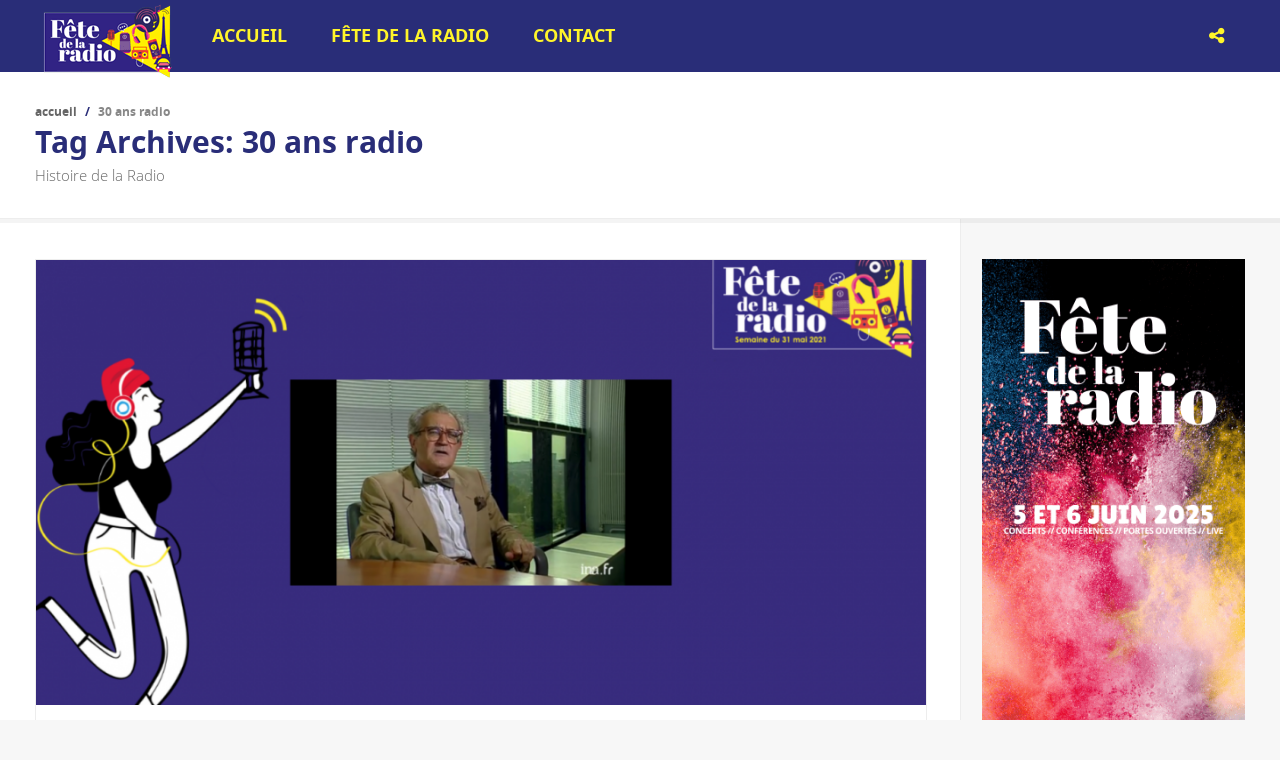

--- FILE ---
content_type: text/html; charset=UTF-8
request_url: https://www.fetedelaradio.com/tag/30-ans-radio/
body_size: 8481
content:
<!doctype html>
<!--[if IE 8]>
<html lang="fr-FR"  class="lang-fr_FR  ie ie8">
<![endif]-->
<!--[if !(IE 7) | !(IE 8)]><!-->
<html lang="fr-FR" class="lang-fr_FR ">
<!--<![endif]-->
<head>
	<meta charset="UTF-8" />
	<meta name="viewport" content="width=device-width" />
	<link rel="profile" href="http://gmpg.org/xfn/11" />
	<link rel="pingback" href="https://www.fetedelaradio.com/xmlrpc.php" />

		<link href="https://www.fetedelaradio.com/wp-content/uploads/FDLR23_Femme_jaune_1080x1080.png" rel="icon" type="image/x-icon" />

				<title>30 ans radio | Fête de la Radio - Site officiel</title>

	
<script>
(function(i,s,o,g,r,a,m){i['GoogleAnalyticsObject']=r;i[r]=i[r]||function(){
(i[r].q=i[r].q||[]).push(arguments)},i[r].l=1*new Date();a=s.createElement(o),
m=s.getElementsByTagName(o)[0];a.async=1;a.src=g;m.parentNode.insertBefore(a,m)
})(window,document,'script','//www.google-analytics.com/analytics.js','ga');
ga('create', 'UA-37685066-3', 'auto');ga('set', 'anonymizeIp', true);ga('send', 'pageview');
</script>

<meta name='robots' content='max-image-preview:large' />
<link rel="alternate" type="application/rss+xml" title="Fête de la Radio - Site officiel &raquo; Flux" href="https://www.fetedelaradio.com/feed/" />
<link rel="alternate" type="application/rss+xml" title="Fête de la Radio - Site officiel &raquo; Flux de l’étiquette 30 ans radio" href="https://www.fetedelaradio.com/tag/30-ans-radio/feed/" />
<link rel='stylesheet' id='wp-block-library-css' href='https://www.fetedelaradio.com/wp-includes/css/dist/block-library/style.min.css?ver=6.4.7' type='text/css' media='all' />
<style id='classic-theme-styles-inline-css' type='text/css'>
/*! This file is auto-generated */
.wp-block-button__link{color:#fff;background-color:#32373c;border-radius:9999px;box-shadow:none;text-decoration:none;padding:calc(.667em + 2px) calc(1.333em + 2px);font-size:1.125em}.wp-block-file__button{background:#32373c;color:#fff;text-decoration:none}
</style>
<style id='global-styles-inline-css' type='text/css'>
body{--wp--preset--color--black: #000000;--wp--preset--color--cyan-bluish-gray: #abb8c3;--wp--preset--color--white: #ffffff;--wp--preset--color--pale-pink: #f78da7;--wp--preset--color--vivid-red: #cf2e2e;--wp--preset--color--luminous-vivid-orange: #ff6900;--wp--preset--color--luminous-vivid-amber: #fcb900;--wp--preset--color--light-green-cyan: #7bdcb5;--wp--preset--color--vivid-green-cyan: #00d084;--wp--preset--color--pale-cyan-blue: #8ed1fc;--wp--preset--color--vivid-cyan-blue: #0693e3;--wp--preset--color--vivid-purple: #9b51e0;--wp--preset--gradient--vivid-cyan-blue-to-vivid-purple: linear-gradient(135deg,rgba(6,147,227,1) 0%,rgb(155,81,224) 100%);--wp--preset--gradient--light-green-cyan-to-vivid-green-cyan: linear-gradient(135deg,rgb(122,220,180) 0%,rgb(0,208,130) 100%);--wp--preset--gradient--luminous-vivid-amber-to-luminous-vivid-orange: linear-gradient(135deg,rgba(252,185,0,1) 0%,rgba(255,105,0,1) 100%);--wp--preset--gradient--luminous-vivid-orange-to-vivid-red: linear-gradient(135deg,rgba(255,105,0,1) 0%,rgb(207,46,46) 100%);--wp--preset--gradient--very-light-gray-to-cyan-bluish-gray: linear-gradient(135deg,rgb(238,238,238) 0%,rgb(169,184,195) 100%);--wp--preset--gradient--cool-to-warm-spectrum: linear-gradient(135deg,rgb(74,234,220) 0%,rgb(151,120,209) 20%,rgb(207,42,186) 40%,rgb(238,44,130) 60%,rgb(251,105,98) 80%,rgb(254,248,76) 100%);--wp--preset--gradient--blush-light-purple: linear-gradient(135deg,rgb(255,206,236) 0%,rgb(152,150,240) 100%);--wp--preset--gradient--blush-bordeaux: linear-gradient(135deg,rgb(254,205,165) 0%,rgb(254,45,45) 50%,rgb(107,0,62) 100%);--wp--preset--gradient--luminous-dusk: linear-gradient(135deg,rgb(255,203,112) 0%,rgb(199,81,192) 50%,rgb(65,88,208) 100%);--wp--preset--gradient--pale-ocean: linear-gradient(135deg,rgb(255,245,203) 0%,rgb(182,227,212) 50%,rgb(51,167,181) 100%);--wp--preset--gradient--electric-grass: linear-gradient(135deg,rgb(202,248,128) 0%,rgb(113,206,126) 100%);--wp--preset--gradient--midnight: linear-gradient(135deg,rgb(2,3,129) 0%,rgb(40,116,252) 100%);--wp--preset--font-size--small: 13px;--wp--preset--font-size--medium: 20px;--wp--preset--font-size--large: 36px;--wp--preset--font-size--x-large: 42px;--wp--preset--spacing--20: 0.44rem;--wp--preset--spacing--30: 0.67rem;--wp--preset--spacing--40: 1rem;--wp--preset--spacing--50: 1.5rem;--wp--preset--spacing--60: 2.25rem;--wp--preset--spacing--70: 3.38rem;--wp--preset--spacing--80: 5.06rem;--wp--preset--shadow--natural: 6px 6px 9px rgba(0, 0, 0, 0.2);--wp--preset--shadow--deep: 12px 12px 50px rgba(0, 0, 0, 0.4);--wp--preset--shadow--sharp: 6px 6px 0px rgba(0, 0, 0, 0.2);--wp--preset--shadow--outlined: 6px 6px 0px -3px rgba(255, 255, 255, 1), 6px 6px rgba(0, 0, 0, 1);--wp--preset--shadow--crisp: 6px 6px 0px rgba(0, 0, 0, 1);}:where(.is-layout-flex){gap: 0.5em;}:where(.is-layout-grid){gap: 0.5em;}body .is-layout-flow > .alignleft{float: left;margin-inline-start: 0;margin-inline-end: 2em;}body .is-layout-flow > .alignright{float: right;margin-inline-start: 2em;margin-inline-end: 0;}body .is-layout-flow > .aligncenter{margin-left: auto !important;margin-right: auto !important;}body .is-layout-constrained > .alignleft{float: left;margin-inline-start: 0;margin-inline-end: 2em;}body .is-layout-constrained > .alignright{float: right;margin-inline-start: 2em;margin-inline-end: 0;}body .is-layout-constrained > .aligncenter{margin-left: auto !important;margin-right: auto !important;}body .is-layout-constrained > :where(:not(.alignleft):not(.alignright):not(.alignfull)){max-width: var(--wp--style--global--content-size);margin-left: auto !important;margin-right: auto !important;}body .is-layout-constrained > .alignwide{max-width: var(--wp--style--global--wide-size);}body .is-layout-flex{display: flex;}body .is-layout-flex{flex-wrap: wrap;align-items: center;}body .is-layout-flex > *{margin: 0;}body .is-layout-grid{display: grid;}body .is-layout-grid > *{margin: 0;}:where(.wp-block-columns.is-layout-flex){gap: 2em;}:where(.wp-block-columns.is-layout-grid){gap: 2em;}:where(.wp-block-post-template.is-layout-flex){gap: 1.25em;}:where(.wp-block-post-template.is-layout-grid){gap: 1.25em;}.has-black-color{color: var(--wp--preset--color--black) !important;}.has-cyan-bluish-gray-color{color: var(--wp--preset--color--cyan-bluish-gray) !important;}.has-white-color{color: var(--wp--preset--color--white) !important;}.has-pale-pink-color{color: var(--wp--preset--color--pale-pink) !important;}.has-vivid-red-color{color: var(--wp--preset--color--vivid-red) !important;}.has-luminous-vivid-orange-color{color: var(--wp--preset--color--luminous-vivid-orange) !important;}.has-luminous-vivid-amber-color{color: var(--wp--preset--color--luminous-vivid-amber) !important;}.has-light-green-cyan-color{color: var(--wp--preset--color--light-green-cyan) !important;}.has-vivid-green-cyan-color{color: var(--wp--preset--color--vivid-green-cyan) !important;}.has-pale-cyan-blue-color{color: var(--wp--preset--color--pale-cyan-blue) !important;}.has-vivid-cyan-blue-color{color: var(--wp--preset--color--vivid-cyan-blue) !important;}.has-vivid-purple-color{color: var(--wp--preset--color--vivid-purple) !important;}.has-black-background-color{background-color: var(--wp--preset--color--black) !important;}.has-cyan-bluish-gray-background-color{background-color: var(--wp--preset--color--cyan-bluish-gray) !important;}.has-white-background-color{background-color: var(--wp--preset--color--white) !important;}.has-pale-pink-background-color{background-color: var(--wp--preset--color--pale-pink) !important;}.has-vivid-red-background-color{background-color: var(--wp--preset--color--vivid-red) !important;}.has-luminous-vivid-orange-background-color{background-color: var(--wp--preset--color--luminous-vivid-orange) !important;}.has-luminous-vivid-amber-background-color{background-color: var(--wp--preset--color--luminous-vivid-amber) !important;}.has-light-green-cyan-background-color{background-color: var(--wp--preset--color--light-green-cyan) !important;}.has-vivid-green-cyan-background-color{background-color: var(--wp--preset--color--vivid-green-cyan) !important;}.has-pale-cyan-blue-background-color{background-color: var(--wp--preset--color--pale-cyan-blue) !important;}.has-vivid-cyan-blue-background-color{background-color: var(--wp--preset--color--vivid-cyan-blue) !important;}.has-vivid-purple-background-color{background-color: var(--wp--preset--color--vivid-purple) !important;}.has-black-border-color{border-color: var(--wp--preset--color--black) !important;}.has-cyan-bluish-gray-border-color{border-color: var(--wp--preset--color--cyan-bluish-gray) !important;}.has-white-border-color{border-color: var(--wp--preset--color--white) !important;}.has-pale-pink-border-color{border-color: var(--wp--preset--color--pale-pink) !important;}.has-vivid-red-border-color{border-color: var(--wp--preset--color--vivid-red) !important;}.has-luminous-vivid-orange-border-color{border-color: var(--wp--preset--color--luminous-vivid-orange) !important;}.has-luminous-vivid-amber-border-color{border-color: var(--wp--preset--color--luminous-vivid-amber) !important;}.has-light-green-cyan-border-color{border-color: var(--wp--preset--color--light-green-cyan) !important;}.has-vivid-green-cyan-border-color{border-color: var(--wp--preset--color--vivid-green-cyan) !important;}.has-pale-cyan-blue-border-color{border-color: var(--wp--preset--color--pale-cyan-blue) !important;}.has-vivid-cyan-blue-border-color{border-color: var(--wp--preset--color--vivid-cyan-blue) !important;}.has-vivid-purple-border-color{border-color: var(--wp--preset--color--vivid-purple) !important;}.has-vivid-cyan-blue-to-vivid-purple-gradient-background{background: var(--wp--preset--gradient--vivid-cyan-blue-to-vivid-purple) !important;}.has-light-green-cyan-to-vivid-green-cyan-gradient-background{background: var(--wp--preset--gradient--light-green-cyan-to-vivid-green-cyan) !important;}.has-luminous-vivid-amber-to-luminous-vivid-orange-gradient-background{background: var(--wp--preset--gradient--luminous-vivid-amber-to-luminous-vivid-orange) !important;}.has-luminous-vivid-orange-to-vivid-red-gradient-background{background: var(--wp--preset--gradient--luminous-vivid-orange-to-vivid-red) !important;}.has-very-light-gray-to-cyan-bluish-gray-gradient-background{background: var(--wp--preset--gradient--very-light-gray-to-cyan-bluish-gray) !important;}.has-cool-to-warm-spectrum-gradient-background{background: var(--wp--preset--gradient--cool-to-warm-spectrum) !important;}.has-blush-light-purple-gradient-background{background: var(--wp--preset--gradient--blush-light-purple) !important;}.has-blush-bordeaux-gradient-background{background: var(--wp--preset--gradient--blush-bordeaux) !important;}.has-luminous-dusk-gradient-background{background: var(--wp--preset--gradient--luminous-dusk) !important;}.has-pale-ocean-gradient-background{background: var(--wp--preset--gradient--pale-ocean) !important;}.has-electric-grass-gradient-background{background: var(--wp--preset--gradient--electric-grass) !important;}.has-midnight-gradient-background{background: var(--wp--preset--gradient--midnight) !important;}.has-small-font-size{font-size: var(--wp--preset--font-size--small) !important;}.has-medium-font-size{font-size: var(--wp--preset--font-size--medium) !important;}.has-large-font-size{font-size: var(--wp--preset--font-size--large) !important;}.has-x-large-font-size{font-size: var(--wp--preset--font-size--x-large) !important;}
.wp-block-navigation a:where(:not(.wp-element-button)){color: inherit;}
:where(.wp-block-post-template.is-layout-flex){gap: 1.25em;}:where(.wp-block-post-template.is-layout-grid){gap: 1.25em;}
:where(.wp-block-columns.is-layout-flex){gap: 2em;}:where(.wp-block-columns.is-layout-grid){gap: 2em;}
.wp-block-pullquote{font-size: 1.5em;line-height: 1.6;}
</style>
<link rel='stylesheet' id='ait-item-extension-frontend-css' href='https://www.fetedelaradio.com/wp-content/plugins/ait-item-extension/design/css/frontend.css?ver=6.4.7' type='text/css' media='screen' />
<link rel='stylesheet' id='hello-asso-css' href='https://www.fetedelaradio.com/wp-content/plugins/helloasso/public/css/hello-asso-public.css?ver=1.1.3' type='text/css' media='all' />
<link rel='stylesheet' id='rs-plugin-settings-css' href='https://www.fetedelaradio.com/wp-content/plugins/revslider/public/assets/css/rs6.css?ver=6.1.7' type='text/css' media='all' />
<style id='rs-plugin-settings-inline-css' type='text/css'>
#rs-demo-id {}
</style>
<link rel='stylesheet' id='jquery-colorbox-css' href='https://www.fetedelaradio.com/wp-content/themes/eventguide/ait-theme/assets/colorbox/colorbox.min.css?ver=1.4.27' type='text/css' media='all' />
<link rel='stylesheet' id='element-placeholder-css' href='https://www.fetedelaradio.com/wp-content/themes/eventguide/ait-theme/assets/ait/element-placeholder.css?ver=3.1.10' type='text/css' media='all' />
<link rel='stylesheet' id='jquery-selectbox-css' href='https://www.fetedelaradio.com/wp-content/themes/eventguide/design/css/libs/jquery.selectbox.css?ver=6.4.7' type='text/css' media='all' />
<link rel='stylesheet' id='jquery-select2-css' href='https://www.fetedelaradio.com/wp-content/themes/eventguide/design/css/libs/jquery.select2-3.5.1.css?ver=6.4.7' type='text/css' media='all' />
<link rel='stylesheet' id='font-awesome-css' href='https://www.fetedelaradio.com/wp-content/themes/eventguide/design/css/libs/font-awesome.css?ver=6.4.7' type='text/css' media='all' />
<link rel='stylesheet' id='jquery-ui-css-css' href='https://www.fetedelaradio.com/wp-content/themes/eventguide/ait-theme/assets/jquery-ui-css/jquery-ui.css?ver=1.8.24' type='text/css' media='all' />
<link rel='stylesheet' id='optiscroll-css' href='https://www.fetedelaradio.com/wp-content/themes/eventguide/design/css/libs/optiscroll.css?ver=6.4.7' type='text/css' media='all' />
<link rel='stylesheet' id='ait-theme-main-base-style-css' href='https://www.fetedelaradio.com/wp-content/uploads/cache/eventguide/base-3.1.10.css?ver=1747237401' type='text/css' media='all' />
<link rel='stylesheet' id='ait-theme-main-style-css' href='https://www.fetedelaradio.com/wp-content/uploads/cache/eventguide/style-3.1.10.css?ver=1747237401' type='text/css' media='all' />
<style id='ait-theme-main-style-inline-css' type='text/css'>
#elm-content-8-main{background-image:none;background-repeat:repeat;background-attachment:scroll;background-position:top center;margin-top:px;padding-top:px;padding-bottom:px;margin-bottom:px;}#elm-content-8-main .elm-wrapper{max-width:px;margin-left:auto;margin-right:auto;}.elements-sidebar-wrap #elm-content-8-main{margin-top:px;padding-top:px;padding-bottom:px;margin-bottom:px;}.elm-content-8{clear:both;}
</style>
<link rel='stylesheet' id='ait-theme-layout-style-css' href='https://www.fetedelaradio.com/wp-content/uploads/cache/eventguide/layout-3.1.10_archive.css?ver=1747237508' type='text/css' media='all' />
<link rel='stylesheet' id='ait-preloading-effects-css' href='https://www.fetedelaradio.com/wp-content/uploads/cache/eventguide/preloading-3.1.10.css?ver=1747237401' type='text/css' media='all' />
<link rel='stylesheet' id='ait-typography-style-css' href='https://www.fetedelaradio.com/wp-content/uploads/cache/eventguide/typography-3.1.10-fr_FR.css?ver=1747237401' type='text/css' media='all' />
<style id='ait-typography-style-inline-css' type='text/css'>
.plugin-presentation .elm-wrapper { max-width: 1200px; }
.plugin-presentation .page-title .grid-main  { max-width: 1200px; }
.plugin-presentation .ait-sc-button .icon { font-size: 24px; padding: 20px 0 0 25px; }
</style>
<script type="text/javascript" src="https://www.fetedelaradio.com/wp-includes/js/jquery/jquery.min.js?ver=3.7.1" id="jquery-core-js"></script>
<script type="text/javascript" src="https://www.fetedelaradio.com/wp-includes/js/jquery/jquery-migrate.min.js?ver=3.4.1" id="jquery-migrate-js"></script>
<script type="text/javascript" src="https://www.fetedelaradio.com/wp-content/plugins/helloasso/public/js/hello-asso-public.js?ver=1.1.3" id="hello-asso-js"></script>
<script type="text/javascript" src="https://www.fetedelaradio.com/wp-content/plugins/revslider/public/assets/js/revolution.tools.min.js?ver=6.0" id="tp-tools-js"></script>
<script type="text/javascript" src="https://www.fetedelaradio.com/wp-content/plugins/revslider/public/assets/js/rs6.min.js?ver=6.1.7" id="revmin-js"></script>
<link rel="https://api.w.org/" href="https://www.fetedelaradio.com/wp-json/" /><link rel="alternate" type="application/json" href="https://www.fetedelaradio.com/wp-json/wp/v2/tags/1176" /><link rel="EditURI" type="application/rsd+xml" title="RSD" href="https://www.fetedelaradio.com/xmlrpc.php?rsd" />
<meta name="generator" content="WordPress 6.4.7" />
		<script type="text/javascript">
			var AitSettings = {"home":{"url":"https:\/\/www.fetedelaradio.com"},"ajax":{"url":"https:\/\/www.fetedelaradio.com\/wp-admin\/admin-ajax.php","actions":[]},"paths":{"theme":"https:\/\/www.fetedelaradio.com\/wp-content\/themes\/eventguide","css":"https:\/\/www.fetedelaradio.com\/wp-content\/themes\/eventguide\/design\/css","js":"https:\/\/www.fetedelaradio.com\/wp-content\/themes\/eventguide\/design\/js","img":"https:\/\/www.fetedelaradio.com\/wp-content\/themes\/eventguide\/design\/img"},"l10n":{"datetimes":{"dateFormat":"d MM yy","startOfWeek":"1"}}}		</script>
		<meta name="generator" content="Powered by Slider Revolution 6.1.7 - responsive, Mobile-Friendly Slider Plugin for WordPress with comfortable drag and drop interface." />
<link rel="icon" href="https://www.fetedelaradio.com/wp-content/uploads/cropped-LogoTriangleFavicon-32x32.png" sizes="32x32" />
<link rel="icon" href="https://www.fetedelaradio.com/wp-content/uploads/cropped-LogoTriangleFavicon-192x192.png" sizes="192x192" />
<link rel="apple-touch-icon" href="https://www.fetedelaradio.com/wp-content/uploads/cropped-LogoTriangleFavicon-180x180.png" />
<meta name="msapplication-TileImage" content="https://www.fetedelaradio.com/wp-content/uploads/cropped-LogoTriangleFavicon-270x270.png" />
<script type="text/javascript">function setREVStartSize(e){			
			try {								
				var pw = document.getElementById(e.c).parentNode.offsetWidth,
					newh;
				pw = pw===0 || isNaN(pw) ? window.innerWidth : pw;
				e.tabw = e.tabw===undefined ? 0 : parseInt(e.tabw);
				e.thumbw = e.thumbw===undefined ? 0 : parseInt(e.thumbw);
				e.tabh = e.tabh===undefined ? 0 : parseInt(e.tabh);
				e.thumbh = e.thumbh===undefined ? 0 : parseInt(e.thumbh);
				e.tabhide = e.tabhide===undefined ? 0 : parseInt(e.tabhide);
				e.thumbhide = e.thumbhide===undefined ? 0 : parseInt(e.thumbhide);
				e.mh = e.mh===undefined || e.mh=="" || e.mh==="auto" ? 0 : parseInt(e.mh,0);		
				if(e.layout==="fullscreen" || e.l==="fullscreen") 						
					newh = Math.max(e.mh,window.innerHeight);				
				else{					
					e.gw = Array.isArray(e.gw) ? e.gw : [e.gw];
					for (var i in e.rl) if (e.gw[i]===undefined || e.gw[i]===0) e.gw[i] = e.gw[i-1];					
					e.gh = e.el===undefined || e.el==="" || (Array.isArray(e.el) && e.el.length==0)? e.gh : e.el;
					e.gh = Array.isArray(e.gh) ? e.gh : [e.gh];
					for (var i in e.rl) if (e.gh[i]===undefined || e.gh[i]===0) e.gh[i] = e.gh[i-1];
										
					var nl = new Array(e.rl.length),
						ix = 0,						
						sl;					
					e.tabw = e.tabhide>=pw ? 0 : e.tabw;
					e.thumbw = e.thumbhide>=pw ? 0 : e.thumbw;
					e.tabh = e.tabhide>=pw ? 0 : e.tabh;
					e.thumbh = e.thumbhide>=pw ? 0 : e.thumbh;					
					for (var i in e.rl) nl[i] = e.rl[i]<window.innerWidth ? 0 : e.rl[i];
					sl = nl[0];									
					for (var i in nl) if (sl>nl[i] && nl[i]>0) { sl = nl[i]; ix=i;}															
					var m = pw>(e.gw[ix]+e.tabw+e.thumbw) ? 1 : (pw-(e.tabw+e.thumbw)) / (e.gw[ix]);					

					newh =  (e.type==="carousel" && e.justify==="true" ? e.gh[ix] : (e.gh[ix] * m)) + (e.tabh + e.thumbh);
				}			
				
				if(window.rs_init_css===undefined) window.rs_init_css = document.head.appendChild(document.createElement("style"));					
				document.getElementById(e.c).height = newh;
				window.rs_init_css.innerHTML += "#"+e.c+"_wrapper { height: "+newh+"px }";				
			} catch(e){
				console.log("Failure at Presize of Slider:" + e)
			}					   
		  };</script>

	
</head>


<body class="archive tag tag-30-ans-radio tag-1176 element-sidebars-boundary-start element-content element-sidebars-boundary-end element-page-title element-seo right-sidebar sticky-menu-enabled">

	<div id="page" class="hfeed page-container header-one">




		<header id="masthead" class="site-header" role="banner">

			<div class="menu-container site-tools-hidden">
				<div class="grid-main">

					<div class="site-logo image-logo">
						<a href="https://www.fetedelaradio.com/" title="Fête de la Radio &#8211; Site officiel" rel="home"><img src="https://www.fetedelaradio.com/wp-content/uploads/FDLR_Bloc_Marque_RVB_2022_140pix-1.png" alt="logo" /></a>
					</div>

					<nav class="main-nav" role="navigation" style="display: none">

						<div class="main-nav-wrap">
							<h3 class="menu-toggle">Menu</h3>
<div class="nav-menu-container nav-menu-main megaWrapper"><ul id="menu-menu-fr" class="ait-megamenu"><li id="menu-item-8" class="menu-item menu-item-type-post_type menu-item-object-page menu-item-home"><a href="https://www.fetedelaradio.com/">Accueil</a></li>
<li id="menu-item-9441" class="menu-item menu-item-type-custom menu-item-object-custom menu-item-home menu-item-has-children menu-item-has-columns"><a href="https://www.fetedelaradio.com/">Fête de la Radio</a>
<ul class="sub-menu">
<li class="menu-item-ait-row"><ul class="menu-item-ait-columns-in-row">	<li id="menu-item-618" class="menu-item menu-item-type-custom menu-item-object-custom menu-item-has-children menu-item-column menu-item-first-column"><div class="menu-item-column-label">A découvrir</div>
	<ul class="sub-menu">
		<li id="menu-item-9736" class="menu-item menu-item-type-custom menu-item-object-custom"><a href="https://www.fetedelaradio.com/blog/"><img alt="icon" src="https://www.fetedelaradio.com/wp-content/uploads/googlemaps.png" />Histoire de la Radio</a></li>
		<li id="menu-item-2965" class="menu-item menu-item-type-post_type menu-item-object-page"><a href="https://www.fetedelaradio.com/dabplus/"><img alt="icon" src="https://www.fetedelaradio.com/wp-content/uploads/googlemaps.png" />Découvrez le DAB+</a></li>
		<li id="menu-item-4980" class="menu-item menu-item-type-post_type menu-item-object-page"><a href="https://www.fetedelaradio.com/les-voix/"><img alt="icon" src="https://www.fetedelaradio.com/wp-content/uploads/googlemaps.png" />Découvrez « Les Voix » des Radios</a></li>
		<li id="menu-item-9204" class="menu-item menu-item-type-post_type menu-item-object-page"><a href="https://www.fetedelaradio.com/clemi/"><img alt="icon" src="https://www.fetedelaradio.com/wp-content/uploads/googlemaps.png" />Le CLEMI – Les jeunes et la radio</a></li>
	</ul>
</li>
</ul>
</li>
</ul></li><li id="menu-item-32" class="menu-item menu-item-type-post_type menu-item-object-page"><a href="https://www.fetedelaradio.com/contact/">Contact</a></li>
</ul></div>						</div>
					</nav>


					<div class="site-tools">

<div class="social-icons">
	<div class="toggle-icon"><i class="fa fa-share-alt"></i></div>
	<ul><!--
			--><li>
				<a href="https://www.facebook.com/FeteDeLaRadio" target="_blank">
					<img src="https://www.fetedelaradio.com/wp-content/themes/eventguide/design/img/ico/ico_facebook.png" class="s-icon s-icon-light" alt="icon" />
					<img src="https://www.fetedelaradio.com/wp-content/themes/eventguide/design/img/ico/ico_facebook_dark.png" class="s-icon s-icon-dark" alt="icon" />
					<span class="s-title">Facebook</span>
				</a>
			</li><!--
			--><li>
				<a href="https://twitter.com/FeteDeLaRadio" target="_blank">
					<img src="https://www.fetedelaradio.com/wp-content/themes/eventguide/design/img/ico/ico_twitter.png" class="s-icon s-icon-light" alt="icon" />
					<img src="https://www.fetedelaradio.com/wp-content/themes/eventguide/design/img/ico/ico_twitter_dark.png" class="s-icon s-icon-dark" alt="icon" />
					<span class="s-title">Twitter</span>
				</a>
			</li><!--
			--><li>
				<a href="https://www.instagram.com/fetedelaradio" target="_blank">
					<img src="https://www.fetedelaradio.com/wp-content/uploads/ico_instagram.png" class="s-icon s-icon-light" alt="icon" />
					<img src="https://www.fetedelaradio.com/wp-content/uploads/ico_instagram_dark.png" class="s-icon s-icon-dark" alt="icon" />
					<span class="s-title">Instagram</span>
				</a>
			</li><!--
	--></ul>
</div>





					</div>

				</div>
			</div>

			<script type="text/javascript">

				jQuery(window).load(function($){

					var headerContainer = jQuery(".header-container"),
						headerMedia = jQuery(".header-media"),
						headerMediaImage = jQuery(".header-wrap"),
						pOffset = 0; /* Checks for parallax offset (ait-announcements-bar-plugin) */

					if (jQuery('#ait-announcements-bar-wrapper').length) {
						pOffset =  jQuery(".page-container").offset().top;
					}

					jQuery(window).scroll(function() {
						if(!isResponsive(768)){
							parallax();
						}
					});

					function parallax() {
						var	scroll = jQuery(window).scrollTop();
						var	scrollOffset = jQuery(window).scrollTop() - pOffset;

						if (scroll < (headerContainer.height() + 100 + pOffset) && scroll > pOffset) {
							headerMediaImage.css('-moz-transform', 'translate3d(0,'+ scrollOffset/1.5 +'px,0)');
							headerMediaImage.css('-webkit-transform', 'translate3d(0,'+ scrollOffset/1.5 +'px,0)');
							headerMediaImage.css('-ms-transform', 'translate3d(0,'+ scrollOffset/1.5 +'px,0)');
							headerMediaImage.css('transform', 'translate3d(0,'+ scrollOffset/1.5 +'px,0)');
							headerMediaImage.css('opacity', 1 - scrollOffset/headerContainer.height() + 0.2);
						} else {
							headerMediaImage.css('-moz-transform', 'translate3d(0,0,0)');
							headerMediaImage.css('-webkit-transform', 'translate3d(0,0,0)');
							headerMediaImage.css('-ms-transform', 'translate3d(0,0,0)');
							headerMediaImage.css('transform', 'translate3d(0,0,0)');
							headerMediaImage.css('opacity', 1);
						}
					}

				});

			</script>

		</header><!-- #masthead -->




<div class="page-content">

	<div class="page-header">

	







	 						 


	 
	 						 		



<div style="display: none;">
archive-title

																	
																	Tag Archives: <span class="title-data">30 ans radio</span>












Histoire de la Radio
</div>


	<div class="page-title">
		<div class="grid-main">
			<header class="entry-header">
<div class="breadcrumb">
	<!-- <div class="grid-main"> -->
		<nav class="breadcrumbs"><span class="breadcrumb-begin"><a href="https://www.fetedelaradio.com" title="Fête de la Radio - Site officiel" rel="home" class="breadcrumb-begin">Accueil</a></span> <span class="breadcrumb-sep">/</span> <span class="breadcrumb-end">30 ans radio</span></nav>
	<!-- </div> -->
</div>

				<div class="entry-title archive-title">


					<div class="entry-title-wrap">

						<h1>
																	
																	Tag Archives: <span class="title-data">30 ans radio</span>
</h1>


					</div>
				</div>

					<div class="page-description">Histoire de la Radio</div>

			</header><!-- /.entry-header -->
		</div>
	</div>


	</div>


	<div id="main" class="elements">

		<div class="main-sections">




				<div class="elements-with-sidebar">
					<div class="elements-sidebar-wrap">
						<div class="right-bck"></div>
						<div class="elements-area">



						<section id="elm-content-8-main" class="elm-main elm-content-main ">

							<div class="elm-wrapper elm-content-wrapper">

<div id="primary" class="content-area">
	<div id="content" class="content-wrap" role="main">







						<article  id="post-3561"   class="hentry post-3561 post type-post status-publish format-standard has-post-thumbnail category-histoire-100-ans-de-la-radio tag-1168 tag-30-ans-radio tag-georges-fillioud tag-issy-les-moulineaus" >
				<header class="entry-header ">


					<div class="entry-thumbnail">
							<div class="entry-thumbnail-wrap entry-content">
							<a href="https://www.fetedelaradio.com/2011-hommage-a-georges-fillioud/" class="thumb-link">
								<span class="entry-thumbnail-icon">
									<img src="https://www.fetedelaradio.com/wp-content/uploads/cache/images/fillou-georges/fillou-georges-1691109557.png" alt="2011 &#8211; Hommage à Georges Fillioud" />
								</span>
							</a>
							</div>

						<div class="entry-meta">
							
	      					
						</div><!-- /.entry-meta -->
					</div>


					<div class="entry-title">

						<div class="entry-title-wrap">

							<h2><a href="https://www.fetedelaradio.com/2011-hommage-a-georges-fillioud/">2011 &#8211; Hommage à Georges Fillioud</a></h2>

						</div><!-- /.entry-title-wrap -->
					</div><!-- /.entry-title -->

<span class="categories">

	<span class="cat-links"><a href="https://www.fetedelaradio.com/category/histoire-100-ans-de-la-radio/">100 ans de la Radio</a></span>

</span>
				</header><!-- /.entry-header -->

				<div class="entry-content loop">
						

				</div><!-- .entry-content -->

				<footer class="entry-footer">

					<div class="entry-data">

<span class="author vcard">
	<span class="auth-links">
		<a class="url fn n" href="https://www.fetedelaradio.com/author/fetedelaradio/" title="View all posts by Fête de la Radio" rel="author">Fête de la Radio</a>
	</span>
</span>

	 



	<span class="entry-date updated ">

		
		

								 

		


			<time class="date" datetime="2011-03-29T13:12:00+02:00">
				<span class="link-day">
					29<small>.</small>
				</span>
				<span class="link-month">
					mars
				</span>
				<span class="link-year">
					2011
				</span>
			</time>


	</span>


					</div>

					<a href="https://www.fetedelaradio.com/2011-hommage-a-georges-fillioud/" class="more">read more</a>

				</footer><!-- .entry-footer -->
			</article>



	
	

	
	  






	</div><!-- #content -->
</div><!-- #primary -->

<script id="elm-content-8-script">
jQuery(window).on('load', function() {
		jQuery("#elm-content-8-main").find('img').each(function(){
			if(jQuery(this).parent().hasClass('wp-caption')){
				jQuery(this).parent().addClass('load-finished');
			} else {
				jQuery(this).addClass('load-finished');
			}
		});
		jQuery("#elm-content-8-main").addClass('load-finished');
});
</script>
							</div><!-- .elm-wrapper -->

						</section>


						</div><!-- .elements-area -->
<div id="secondary-right" class="sidebar-right-area" role="complementary">
<div id="block-9" class="widget-container widget_block widget_media_image"><div class="widget">
<figure class="wp-block-image size-full"><img loading="lazy" decoding="async" width="300" height="600" src="https://www.fetedelaradio.com/wp-content/uploads/FDLR25_GrandAngle_300x600.png" alt="" class="wp-image-9795" srcset="https://www.fetedelaradio.com/wp-content/uploads/FDLR25_GrandAngle_300x600.png 300w, https://www.fetedelaradio.com/wp-content/uploads/FDLR25_GrandAngle_300x600-150x300.png 150w" sizes="(max-width: 300px) 100vw, 300px" /></figure>
</div></div></div></div>
					</div><!-- .elements-sidebar-wrap -->
				</div><!-- .elements-with-sidebar -->


		</div><!-- .main-sections -->
	</div><!-- #main .elements -->

</div>



</div><!-- /#page -->

<footer id="footer" class="footer" role="contentinfo">


	<div class="site-footer">
		<div class="site-footer-wrap grid-main">
<div class="nav-menu-container nav-menu-footer megaWrapper"><ul id="menu-menu-ours" class="ait-megamenu"><li id="menu-item-43" class="menu-item menu-item-type-post_type menu-item-object-page current_page_parent"><a href="https://www.fetedelaradio.com/blog/">Histoire de la Radio</a></li>
<li id="menu-item-2971" class="menu-item menu-item-type-post_type menu-item-object-page"><a href="https://www.fetedelaradio.com/presse/">Presse</a></li>
<li id="menu-item-2855" class="menu-item menu-item-type-post_type menu-item-object-page"><a href="https://www.fetedelaradio.com/telechargement/">Téléchargement</a></li>
<li id="menu-item-9509" class="menu-item menu-item-type-post_type menu-item-object-page"><a href="https://www.fetedelaradio.com/association/">L’Association</a></li>
<li id="menu-item-41" class="menu-item menu-item-type-post_type menu-item-object-page"><a href="https://www.fetedelaradio.com/contact/">Contact</a></li>
</ul></div>			<div class="footer-text"><p><a href="https://www.culture.gouv.fr/" target="_blank" rel="noopener"><img class="alignnone  wp-image-9124" src="https://www.fetedelaradio.com/wp-content/uploads/FDLR22_ministere.png" alt="" width="96" height="89" /></a><a href="https://www.arcom.fr/" target="_blank" rel="noopener"><img class="alignnone  wp-image-9123" src="https://www.fetedelaradio.com/wp-content/uploads/FDLR22_arcom.png" alt="" width="98" height="91" /></a>   <br />© 2025 Copyright Fête de la Radio - Tous droits réservés </p>
<p style="text-align: center;"> </p></div>
		</div>
	</div>

</footer><!-- /#footer -->


<script type="text/javascript" src="https://www.fetedelaradio.com/wp-includes/js/jquery/ui/core.min.js?ver=1.13.2" id="jquery-ui-core-js"></script>
<script type="text/javascript" src="https://www.fetedelaradio.com/wp-includes/js/jquery/ui/tabs.min.js?ver=1.13.2" id="jquery-ui-tabs-js"></script>
<script type="text/javascript" src="https://www.fetedelaradio.com/wp-includes/js/underscore.min.js?ver=1.13.4" id="underscore-js"></script>
<script type="text/javascript" src="https://www.fetedelaradio.com/wp-content/themes/eventguide/ait-theme/assets/ait/ait.js?ver=3.1.10" id="ait-js"></script>
<script type="text/javascript" src="https://www.fetedelaradio.com/wp-content/themes/eventguide/ait-theme/assets/colorbox/jquery.colorbox.min.js?ver=1.4.27" id="jquery-colorbox-js"></script>
<script type="text/javascript" src="https://www.fetedelaradio.com/wp-includes/js/jquery/ui/datepicker.min.js?ver=1.13.2" id="jquery-ui-datepicker-js"></script>
<script type="text/javascript" id="jquery-ui-datepicker-js-after">
/* <![CDATA[ */
jQuery(function(jQuery){jQuery.datepicker.setDefaults({"closeText":"Fermer","currentText":"Aujourd\u2019hui","monthNames":["janvier","f\u00e9vrier","mars","avril","mai","juin","juillet","ao\u00fbt","septembre","octobre","novembre","d\u00e9cembre"],"monthNamesShort":["Jan","F\u00e9v","Mar","Avr","Mai","Juin","Juil","Ao\u00fbt","Sep","Oct","Nov","D\u00e9c"],"nextText":"Suivant","prevText":"Pr\u00e9c\u00e9dent","dayNames":["dimanche","lundi","mardi","mercredi","jeudi","vendredi","samedi"],"dayNamesShort":["dim","lun","mar","mer","jeu","ven","sam"],"dayNamesMin":["D","L","M","M","J","V","S"],"dateFormat":"d MM yy","firstDay":1,"isRTL":false});});
/* ]]> */
</script>
<script type="text/javascript" src="https://www.fetedelaradio.com/wp-content/themes/eventguide/ait-theme/@framework/admin/assets/libs/datepicker/jquery-ui-i18n.min.js?ver=6.4.7" id="datepicker-translation-js"></script>
<script type="text/javascript" src="https://www.fetedelaradio.com/wp-content/themes/eventguide/design/js/libs/jquery.selectbox-0.2.js?ver=6.4.7" id="jquery-selectbox-js"></script>
<script type="text/javascript" src="https://www.fetedelaradio.com/wp-content/themes/eventguide/design/js/libs/jquery.select2-3.5.1.js?ver=6.4.7" id="jquery-select2-js"></script>
<script type="text/javascript" src="https://www.fetedelaradio.com/wp-content/themes/eventguide/design/js/libs/jquery.raty-2.5.2.js?ver=6.4.7" id="jquery-raty-js"></script>
<script type="text/javascript" src="https://www.fetedelaradio.com/wp-content/themes/eventguide/design/js/libs/jquery-waypoints-2.0.3.js?ver=6.4.7" id="jquery-waypoints-js"></script>
<script type="text/javascript" src="https://www.fetedelaradio.com/wp-content/themes/eventguide/design/js/libs/jquery.infieldlabel-0.1.4.js?ver=6.4.7" id="jquery-infieldlabels-js"></script>
<script type="text/javascript" src="https://maps.google.com/maps/api/js?language=fr&amp;key=AIzaSyCz0-XtJ4HwTdTk5CnuyABov5qbDzEul78&amp;ver=6.4.7" id="googlemaps-api-js"></script>
<script type="text/javascript" src="https://www.fetedelaradio.com/wp-content/themes/eventguide/design/js/libs/gmap3.min.js?ver=6.4.7" id="jquery-gmap3-local-js"></script>
<script type="text/javascript" src="https://www.fetedelaradio.com/wp-content/themes/eventguide/design/js/libs/gmap3.infobox.js?ver=6.4.7" id="jquery-gmap3-infobox-local-js"></script>
<script type="text/javascript" src="https://www.fetedelaradio.com/wp-content/themes/eventguide/design/js/libs/jquery.sticky-kit.min.js?ver=6.4.7" id="jquery-sticky-kit-js"></script>
<script type="text/javascript" src="https://www.fetedelaradio.com/wp-content/themes/eventguide/design/js/libs/jquery.mousewheel.min.js?ver=6.4.7" id="jquery-mousewheel-js"></script>
<script type="text/javascript" src="https://www.fetedelaradio.com/wp-content/themes/eventguide/design/js/libs/jquery.optiscroll.min.js?ver=6.4.7" id="jquery-optiscroll-js"></script>
<script type="text/javascript" src="https://www.fetedelaradio.com/wp-content/themes/eventguide/design/js/mobile.js?ver=6.4.7" id="ait-mobile-script-js"></script>
<script type="text/javascript" src="https://www.fetedelaradio.com/wp-content/themes/eventguide/design/js/menu.js?ver=6.4.7" id="ait-menu-script-js"></script>
<script type="text/javascript" src="https://www.fetedelaradio.com/wp-includes/js/jquery/ui/accordion.min.js?ver=1.13.2" id="jquery-ui-accordion-js"></script>
<script type="text/javascript" src="https://www.fetedelaradio.com/wp-content/themes/eventguide/ait-theme/assets/bxslider/jquery.bxslider.min.js?ver=4.1.2" id="jquery-bxslider-js"></script>
<script type="text/javascript" src="https://www.fetedelaradio.com/wp-content/themes/eventguide/design/js/portfolio-item.js?ver=6.4.7" id="ait-portfolio-script-js"></script>
<script type="text/javascript" src="https://www.fetedelaradio.com/wp-content/themes/eventguide/design/js/custom.js?ver=6.4.7" id="ait-custom-script-js"></script>
<script type="text/javascript" src="https://www.fetedelaradio.com/wp-content/themes/eventguide/design/js/script.js?ver=6.4.7" id="ait-script-js"></script>
<script type="text/javascript" src="https://www.fetedelaradio.com/wp-content/themes/eventguide/ait-theme/assets/marker-clusterer/markerclusterer-plus.js?ver=2.1.1" id="marker-clusterer-js"></script>
<script type="text/javascript" src="https://www.fetedelaradio.com/wp-content/themes/eventguide/ait-theme/assets/modernizr/modernizr.touch.js?ver=2.6.2" id="modernizr-js"></script>
<script type="text/javascript" src="https://www.fetedelaradio.com/wp-content/plugins/ait-shortcodes/assets/js/rule-btn.js?ver=6.4.7" id="ait-sc-rule-btn-js"></script>
<script type="text/javascript" src="https://www.fetedelaradio.com/wp-content/plugins/ait-subscribe-form/design/js/script.js?ver=6.4.7" id="ait-subscribe-form-js"></script>



</body>
</html>


--- FILE ---
content_type: text/css
request_url: https://www.fetedelaradio.com/wp-content/uploads/cache/eventguide/layout-3.1.10_archive.css?ver=1747237508
body_size: 129
content:
.header-container{min-height:50px;}.header-info-slider{min-height:-50px;}.header-search-select.select2-drop{min-height:50px;}.header-search-datepicker.ui-datepicker,.header-search-select.select2-drop{-webkit-animation:headerSearchRollDown 0.5s forwards ease-out;animation:headerSearchRollDown 0.5s forwards ease-out;}@-webkit-keyframes headerSearchRollDown{from{min-height:0;max-height:0;}to{min-height:50px;max-height:400px;}}@keyframes headerSearchRollDown{from{min-height:0;max-height:0;}to{min-height:50px;max-height:400px;}}.element-sidebar-map .header-search-select.select2-drop{height:50px;}.map-sidebar{height:50px;}